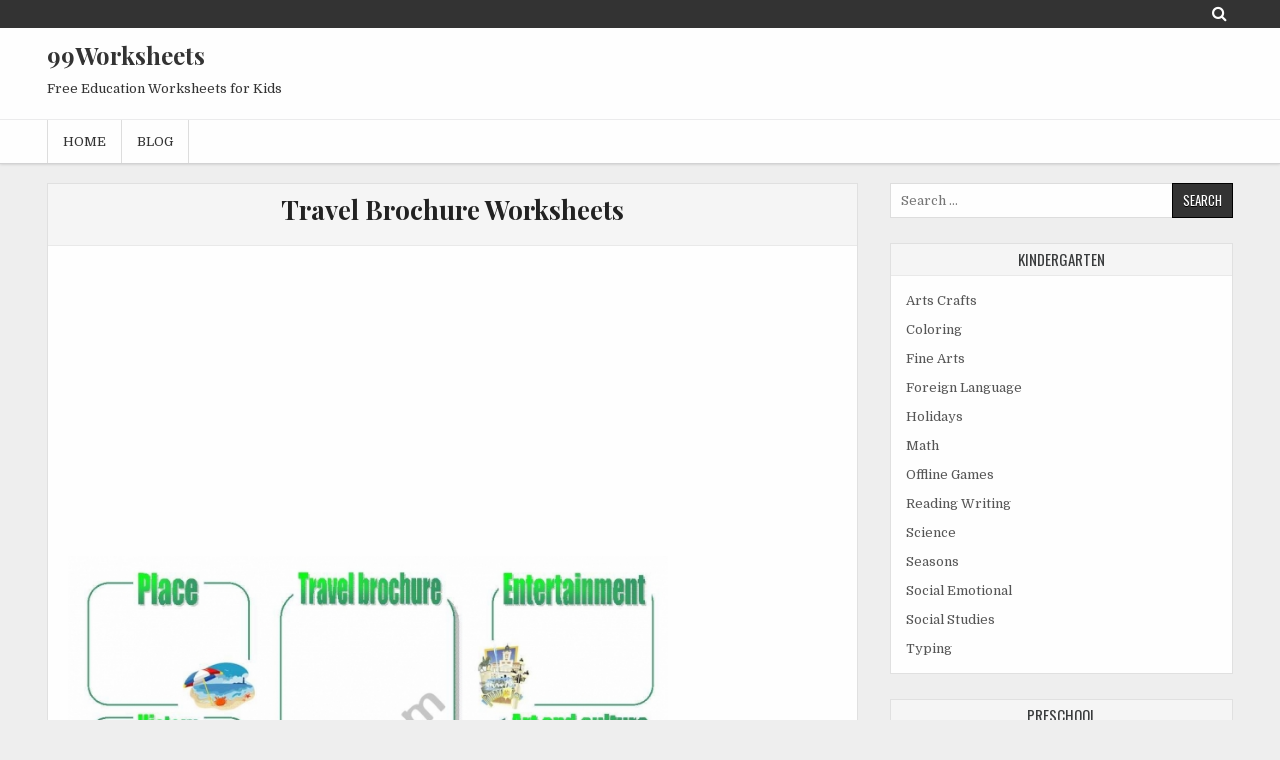

--- FILE ---
content_type: text/html; charset=UTF-8
request_url: https://www.99worksheets.com/5th-grade/reading-writing-5th-grade/travel-brochure/
body_size: 19283
content:
<!DOCTYPE html><html lang="en-US" prefix="og: https://ogp.me/ns#"><head><meta charset="UTF-8"><link rel="preconnect" href="https://fonts.gstatic.com/" crossorigin /><meta name="viewport" content="width=device-width, initial-scale=1"><link rel="profile" href="https://gmpg.org/xfn/11"><link rel="pingback" href="https://www.99worksheets.com/xmlrpc.php"><meta name="google-site-verification" content="4bab7gRV24UX3CoYrZKbaFD1qpHW23DnJxNTF8yWEuI" /><meta name="msvalidate.01" content="B80F7AD5F8CAE9869FBFAAF1B7F82FD5" /> <script data-ad-client="ca-pub-3636751579491821" async src="https://pagead2.googlesyndication.com/pagead/js/adsbygoogle.js"></script> <title>Travel Brochure Worksheets | 99Worksheets</title><meta name="description" content="Travel Brochure printable worksheets."/><style>img:is([sizes="auto" i],[sizes^="auto," i]){contain-intrinsic-size:3000px 1500px}</style><meta name="robots" content="follow, index, max-snippet:-1, max-video-preview:-1, max-image-preview:large"/><link rel="canonical" href="https://www.99worksheets.com/5th-grade/reading-writing-5th-grade/travel-brochure/" /><meta property="og:locale" content="en_US" /><meta property="og:type" content="article" /><meta property="og:title" content="Travel Brochure - 99Worksheets" /><meta property="og:description" content="Travel Brochures Travel Brochure Template And Example Brochure Travel Brochures Worksheet Travel [&hellip;]" /><meta property="og:url" content="https://www.99worksheets.com/5th-grade/reading-writing-5th-grade/travel-brochure/" /><meta property="og:site_name" content="99Worksheets" /><meta property="article:tag" content="Informational Writing" /><meta property="article:tag" content="Nonfiction Writing" /><meta property="article:tag" content="Writing" /><meta property="article:section" content="Reading Writing" /><meta property="og:image" content="https://www.99worksheets.com/wp-content/uploads/2020/11/travel_brochure_7.jpg" /><meta property="og:image:secure_url" content="https://www.99worksheets.com/wp-content/uploads/2020/11/travel_brochure_7.jpg" /><meta property="og:image:width" content="700" /><meta property="og:image:height" content="492" /><meta property="og:image:alt" content="Travel Brochure" /><meta property="og:image:type" content="image/jpeg" /><meta property="article:published_time" content="2020-11-06T08:52:01+00:00" /><meta name="twitter:card" content="summary_large_image" /><meta name="twitter:title" content="Travel Brochure - 99Worksheets" /><meta name="twitter:description" content="Travel Brochures Travel Brochure Template And Example Brochure Travel Brochures Worksheet Travel [&hellip;]" /><meta name="twitter:image" content="https://www.99worksheets.com/wp-content/uploads/2020/11/travel_brochure_7.jpg" /><meta name="twitter:label1" content="Written by" /><meta name="twitter:data1" content="Missy Cannella" /><meta name="twitter:label2" content="Time to read" /><meta name="twitter:data2" content="Less than a minute" /> <script type="application/ld+json" class="rank-math-schema">{"@context":"https://schema.org","@graph":[{"@type":["Person","Organization"],"@id":"https://www.99worksheets.com/#person","name":"99 Worksheets","logo":{"@type":"ImageObject","@id":"https://www.99worksheets.com/#logo","url":"https://www.99worksheets.com/wp-content/uploads/2020/05/android-chrome-512x512-1.png","contentUrl":"https://www.99worksheets.com/wp-content/uploads/2020/05/android-chrome-512x512-1.png","caption":"99 Worksheets","inLanguage":"en-US","width":"512","height":"512"},"image":{"@type":"ImageObject","@id":"https://www.99worksheets.com/#logo","url":"https://www.99worksheets.com/wp-content/uploads/2020/05/android-chrome-512x512-1.png","contentUrl":"https://www.99worksheets.com/wp-content/uploads/2020/05/android-chrome-512x512-1.png","caption":"99 Worksheets","inLanguage":"en-US","width":"512","height":"512"}},{"@type":"WebSite","@id":"https://www.99worksheets.com/#website","url":"https://www.99worksheets.com","name":"99 Worksheets","publisher":{"@id":"https://www.99worksheets.com/#person"},"inLanguage":"en-US"},{"@type":"ImageObject","@id":"https://www.99worksheets.com/wp-content/uploads/2020/11/travel_brochure_7.jpg","url":"https://www.99worksheets.com/wp-content/uploads/2020/11/travel_brochure_7.jpg","width":"700","height":"492","inLanguage":"en-US"},{"@type":"WebPage","@id":"https://www.99worksheets.com/5th-grade/reading-writing-5th-grade/travel-brochure/#webpage","url":"https://www.99worksheets.com/5th-grade/reading-writing-5th-grade/travel-brochure/","name":"Travel Brochure - 99Worksheets","datePublished":"2020-11-06T08:52:01+00:00","dateModified":"2020-11-06T08:52:01+00:00","isPartOf":{"@id":"https://www.99worksheets.com/#website"},"primaryImageOfPage":{"@id":"https://www.99worksheets.com/wp-content/uploads/2020/11/travel_brochure_7.jpg"},"inLanguage":"en-US"},{"@type":"Person","@id":"https://www.99worksheets.com/5th-grade/reading-writing-5th-grade/travel-brochure/#author","name":"Missy Cannella","image":{"@type":"ImageObject","@id":"https://www.99worksheets.com/wp-content/litespeed/avatar/1181e2e4bc10405edf34d536a7d5067a.jpg?ver=1766563745","url":"https://www.99worksheets.com/wp-content/litespeed/avatar/1181e2e4bc10405edf34d536a7d5067a.jpg?ver=1766563745","caption":"Missy Cannella","inLanguage":"en-US"}},{"@type":"BlogPosting","headline":"Travel Brochure - 99Worksheets","datePublished":"2020-11-06T08:52:01+00:00","dateModified":"2020-11-06T08:52:01+00:00","author":{"@id":"https://www.99worksheets.com/5th-grade/reading-writing-5th-grade/travel-brochure/#author","name":"Missy Cannella"},"publisher":{"@id":"https://www.99worksheets.com/#person"},"description":"Travel Brochures","name":"Travel Brochure - 99Worksheets","@id":"https://www.99worksheets.com/5th-grade/reading-writing-5th-grade/travel-brochure/#richSnippet","isPartOf":{"@id":"https://www.99worksheets.com/5th-grade/reading-writing-5th-grade/travel-brochure/#webpage"},"image":{"@id":"https://www.99worksheets.com/wp-content/uploads/2020/11/travel_brochure_7.jpg"},"inLanguage":"en-US","mainEntityOfPage":{"@id":"https://www.99worksheets.com/5th-grade/reading-writing-5th-grade/travel-brochure/#webpage"}}]}</script> <link rel='dns-prefetch' href='//stats.wp.com' /><link rel='dns-prefetch' href='//fonts.googleapis.com' /><link rel='dns-prefetch' href='//maps.googleapis.com' /><link rel='dns-prefetch' href='//maps.gstatic.com' /><link rel='dns-prefetch' href='//fonts.gstatic.com' /><link rel='dns-prefetch' href='//ajax.googleapis.com' /><link rel='dns-prefetch' href='//apis.google.com' /><link rel='dns-prefetch' href='//google-analytics.com' /><link rel='dns-prefetch' href='//www.google-analytics.com' /><link rel='dns-prefetch' href='//ssl.google-analytics.com' /><link rel='dns-prefetch' href='//youtube.com' /><link rel='dns-prefetch' href='//api.pinterest.com' /><link rel='dns-prefetch' href='//cdnjs.cloudflare.com' /><link rel='dns-prefetch' href='//pixel.wp.com' /><link rel='dns-prefetch' href='//connect.facebook.net' /><link rel='dns-prefetch' href='//platform.twitter.com' /><link rel='dns-prefetch' href='//syndication.twitter.com' /><link rel='dns-prefetch' href='//platform.instagram.com' /><link rel='dns-prefetch' href='//disqus.com' /><link rel='dns-prefetch' href='//sitename.disqus.com' /><link rel='dns-prefetch' href='//s7.addthis.com' /><link rel='dns-prefetch' href='//platform.linkedin.com' /><link rel='dns-prefetch' href='//w.sharethis.com' /><link rel='dns-prefetch' href='//s0.wp.com' /><link rel='dns-prefetch' href='//s1.wp.com' /><link rel='dns-prefetch' href='//s2.wp.com' /><link rel='dns-prefetch' href='//s.gravatar.com' /><link rel='dns-prefetch' href='//www.googletagmanager.com' /><link rel='dns-prefetch' href='//www.googletagservices.com' /><link rel='dns-prefetch' href='//adservice.google.com' /><link rel='dns-prefetch' href='//pagead2.googlesyndication.com' /><link rel='dns-prefetch' href='//tpc.googlesyndication.com' /><link rel='dns-prefetch' href='//bp.blogspot.com' /><link rel='dns-prefetch' href='//1.bp.blogspot.com' /><link rel='dns-prefetch' href='//2.bp.blogspot.com' /><link rel='dns-prefetch' href='//3.bp.blogspot.com' /><link rel='dns-prefetch' href='//4.bp.blogspot.com' /><link rel='dns-prefetch' href='//ajax.microsoft.com' /><link rel='dns-prefetch' href='//ajax.aspnetcdn.com' /><link rel='dns-prefetch' href='//s3.amazonaws.com' /><link rel='dns-prefetch' href='//code.jquery.com' /><link rel='dns-prefetch' href='//stackpath.bootstrapcdn.com' /><link rel='dns-prefetch' href='//use.fontawesome.com' /><link rel='dns-prefetch' href='//player.vimeo.com' /><link rel='dns-prefetch' href='//github.githubassets.com' /><link rel='dns-prefetch' href='//referrer.disqus.com' /><link rel='dns-prefetch' href='//c.disquscdn.com' /><link rel='dns-prefetch' href='//0.gravatar.com' /><link rel='dns-prefetch' href='//2.gravatar.com' /><link rel='dns-prefetch' href='//1.gravatar.com' /><link rel='dns-prefetch' href='//ad.doubleclick.net' /><link rel='dns-prefetch' href='//googleads.g.doubleclick.net' /><link rel='dns-prefetch' href='//stats.g.doubleclick.net' /><link rel='dns-prefetch' href='//cm.g.doubleclick.net' /><link rel='dns-prefetch' href='//stats.buysellads.com' /><link rel='dns-prefetch' href='//s3.buysellads.com' /><link rel='preconnect' href='//c0.wp.com' /><link rel="alternate" type="application/rss+xml" title="99Worksheets &raquo; Feed" href="https://www.99worksheets.com/feed/" /><link rel="alternate" type="application/rss+xml" title="99Worksheets &raquo; Comments Feed" href="https://www.99worksheets.com/comments/feed/" /><link rel="alternate" type="application/rss+xml" title="99Worksheets &raquo; Travel Brochure Comments Feed" href="https://www.99worksheets.com/5th-grade/reading-writing-5th-grade/travel-brochure/feed/" /> <script src="[data-uri]" defer></script><script data-optimized="1" src="https://www.99worksheets.com/wp-content/plugins/litespeed-cache/assets/js/webfontloader.min.js" defer></script> <link data-optimized="1" rel='stylesheet' id='wp-block-library-css' href='https://www.99worksheets.com/wp-content/litespeed/css/f92e998715f6c94fc7e7c990c71983e8.css?ver=983e8' type='text/css' media='all' /><style id='classic-theme-styles-inline-css' type='text/css'>/*! This file is auto-generated */
.wp-block-button__link{color:#fff;background-color:#32373c;border-radius:9999px;box-shadow:none;text-decoration:none;padding:calc(.667em + 2px) calc(1.333em + 2px);font-size:1.125em}.wp-block-file__button{background:#32373c;color:#fff;text-decoration:none}</style><style id='search-meter-recent-searches-style-inline-css' type='text/css'>.wp-block-search-meter-recent-searches>h2{margin-block-end:0;margin-block-start:0}.wp-block-search-meter-recent-searches>ul{list-style:none;padding-left:0}</style><style id='search-meter-popular-searches-style-inline-css' type='text/css'>.wp-block-search-meter-popular-searches>h2{margin-block-end:0;margin-block-start:0}.wp-block-search-meter-popular-searches>ul{list-style:none;padding-left:0}</style><link data-optimized="1" rel='stylesheet' id='mediaelement-css' href='https://www.99worksheets.com/wp-content/litespeed/css/6ded7cd4733b5ff01b0ba07a40265b8f.css?ver=65b8f' type='text/css' media='all' /><link data-optimized="1" rel='stylesheet' id='wp-mediaelement-css' href='https://www.99worksheets.com/wp-content/litespeed/css/57156c232a6aa91ec62b565755413921.css?ver=13921' type='text/css' media='all' /><style id='jetpack-sharing-buttons-style-inline-css' type='text/css'>.jetpack-sharing-buttons__services-list{display:flex;flex-direction:row;flex-wrap:wrap;gap:0;list-style-type:none;margin:5px;padding:0}.jetpack-sharing-buttons__services-list.has-small-icon-size{font-size:12px}.jetpack-sharing-buttons__services-list.has-normal-icon-size{font-size:16px}.jetpack-sharing-buttons__services-list.has-large-icon-size{font-size:24px}.jetpack-sharing-buttons__services-list.has-huge-icon-size{font-size:36px}@media print{.jetpack-sharing-buttons__services-list{display:none!important}}.editor-styles-wrapper .wp-block-jetpack-sharing-buttons{gap:0;padding-inline-start:0}ul.jetpack-sharing-buttons__services-list.has-background{padding:1.25em 2.375em}</style><style id='global-styles-inline-css' type='text/css'>:root{--wp--preset--aspect-ratio--square:1;--wp--preset--aspect-ratio--4-3:4/3;--wp--preset--aspect-ratio--3-4:3/4;--wp--preset--aspect-ratio--3-2:3/2;--wp--preset--aspect-ratio--2-3:2/3;--wp--preset--aspect-ratio--16-9:16/9;--wp--preset--aspect-ratio--9-16:9/16;--wp--preset--color--black:#000000;--wp--preset--color--cyan-bluish-gray:#abb8c3;--wp--preset--color--white:#ffffff;--wp--preset--color--pale-pink:#f78da7;--wp--preset--color--vivid-red:#cf2e2e;--wp--preset--color--luminous-vivid-orange:#ff6900;--wp--preset--color--luminous-vivid-amber:#fcb900;--wp--preset--color--light-green-cyan:#7bdcb5;--wp--preset--color--vivid-green-cyan:#00d084;--wp--preset--color--pale-cyan-blue:#8ed1fc;--wp--preset--color--vivid-cyan-blue:#0693e3;--wp--preset--color--vivid-purple:#9b51e0;--wp--preset--gradient--vivid-cyan-blue-to-vivid-purple:linear-gradient(135deg,rgba(6,147,227,1) 0%,rgb(155,81,224) 100%);--wp--preset--gradient--light-green-cyan-to-vivid-green-cyan:linear-gradient(135deg,rgb(122,220,180) 0%,rgb(0,208,130) 100%);--wp--preset--gradient--luminous-vivid-amber-to-luminous-vivid-orange:linear-gradient(135deg,rgba(252,185,0,1) 0%,rgba(255,105,0,1) 100%);--wp--preset--gradient--luminous-vivid-orange-to-vivid-red:linear-gradient(135deg,rgba(255,105,0,1) 0%,rgb(207,46,46) 100%);--wp--preset--gradient--very-light-gray-to-cyan-bluish-gray:linear-gradient(135deg,rgb(238,238,238) 0%,rgb(169,184,195) 100%);--wp--preset--gradient--cool-to-warm-spectrum:linear-gradient(135deg,rgb(74,234,220) 0%,rgb(151,120,209) 20%,rgb(207,42,186) 40%,rgb(238,44,130) 60%,rgb(251,105,98) 80%,rgb(254,248,76) 100%);--wp--preset--gradient--blush-light-purple:linear-gradient(135deg,rgb(255,206,236) 0%,rgb(152,150,240) 100%);--wp--preset--gradient--blush-bordeaux:linear-gradient(135deg,rgb(254,205,165) 0%,rgb(254,45,45) 50%,rgb(107,0,62) 100%);--wp--preset--gradient--luminous-dusk:linear-gradient(135deg,rgb(255,203,112) 0%,rgb(199,81,192) 50%,rgb(65,88,208) 100%);--wp--preset--gradient--pale-ocean:linear-gradient(135deg,rgb(255,245,203) 0%,rgb(182,227,212) 50%,rgb(51,167,181) 100%);--wp--preset--gradient--electric-grass:linear-gradient(135deg,rgb(202,248,128) 0%,rgb(113,206,126) 100%);--wp--preset--gradient--midnight:linear-gradient(135deg,rgb(2,3,129) 0%,rgb(40,116,252) 100%);--wp--preset--font-size--small:13px;--wp--preset--font-size--medium:20px;--wp--preset--font-size--large:36px;--wp--preset--font-size--x-large:42px;--wp--preset--spacing--20:0.44rem;--wp--preset--spacing--30:0.67rem;--wp--preset--spacing--40:1rem;--wp--preset--spacing--50:1.5rem;--wp--preset--spacing--60:2.25rem;--wp--preset--spacing--70:3.38rem;--wp--preset--spacing--80:5.06rem;--wp--preset--shadow--natural:6px 6px 9px rgba(0, 0, 0, 0.2);--wp--preset--shadow--deep:12px 12px 50px rgba(0, 0, 0, 0.4);--wp--preset--shadow--sharp:6px 6px 0px rgba(0, 0, 0, 0.2);--wp--preset--shadow--outlined:6px 6px 0px -3px rgba(255, 255, 255, 1), 6px 6px rgba(0, 0, 0, 1);--wp--preset--shadow--crisp:6px 6px 0px rgba(0, 0, 0, 1)}:where(.is-layout-flex){gap:.5em}:where(.is-layout-grid){gap:.5em}body .is-layout-flex{display:flex}.is-layout-flex{flex-wrap:wrap;align-items:center}.is-layout-flex>:is(*,div){margin:0}body .is-layout-grid{display:grid}.is-layout-grid>:is(*,div){margin:0}:where(.wp-block-columns.is-layout-flex){gap:2em}:where(.wp-block-columns.is-layout-grid){gap:2em}:where(.wp-block-post-template.is-layout-flex){gap:1.25em}:where(.wp-block-post-template.is-layout-grid){gap:1.25em}.has-black-color{color:var(--wp--preset--color--black)!important}.has-cyan-bluish-gray-color{color:var(--wp--preset--color--cyan-bluish-gray)!important}.has-white-color{color:var(--wp--preset--color--white)!important}.has-pale-pink-color{color:var(--wp--preset--color--pale-pink)!important}.has-vivid-red-color{color:var(--wp--preset--color--vivid-red)!important}.has-luminous-vivid-orange-color{color:var(--wp--preset--color--luminous-vivid-orange)!important}.has-luminous-vivid-amber-color{color:var(--wp--preset--color--luminous-vivid-amber)!important}.has-light-green-cyan-color{color:var(--wp--preset--color--light-green-cyan)!important}.has-vivid-green-cyan-color{color:var(--wp--preset--color--vivid-green-cyan)!important}.has-pale-cyan-blue-color{color:var(--wp--preset--color--pale-cyan-blue)!important}.has-vivid-cyan-blue-color{color:var(--wp--preset--color--vivid-cyan-blue)!important}.has-vivid-purple-color{color:var(--wp--preset--color--vivid-purple)!important}.has-black-background-color{background-color:var(--wp--preset--color--black)!important}.has-cyan-bluish-gray-background-color{background-color:var(--wp--preset--color--cyan-bluish-gray)!important}.has-white-background-color{background-color:var(--wp--preset--color--white)!important}.has-pale-pink-background-color{background-color:var(--wp--preset--color--pale-pink)!important}.has-vivid-red-background-color{background-color:var(--wp--preset--color--vivid-red)!important}.has-luminous-vivid-orange-background-color{background-color:var(--wp--preset--color--luminous-vivid-orange)!important}.has-luminous-vivid-amber-background-color{background-color:var(--wp--preset--color--luminous-vivid-amber)!important}.has-light-green-cyan-background-color{background-color:var(--wp--preset--color--light-green-cyan)!important}.has-vivid-green-cyan-background-color{background-color:var(--wp--preset--color--vivid-green-cyan)!important}.has-pale-cyan-blue-background-color{background-color:var(--wp--preset--color--pale-cyan-blue)!important}.has-vivid-cyan-blue-background-color{background-color:var(--wp--preset--color--vivid-cyan-blue)!important}.has-vivid-purple-background-color{background-color:var(--wp--preset--color--vivid-purple)!important}.has-black-border-color{border-color:var(--wp--preset--color--black)!important}.has-cyan-bluish-gray-border-color{border-color:var(--wp--preset--color--cyan-bluish-gray)!important}.has-white-border-color{border-color:var(--wp--preset--color--white)!important}.has-pale-pink-border-color{border-color:var(--wp--preset--color--pale-pink)!important}.has-vivid-red-border-color{border-color:var(--wp--preset--color--vivid-red)!important}.has-luminous-vivid-orange-border-color{border-color:var(--wp--preset--color--luminous-vivid-orange)!important}.has-luminous-vivid-amber-border-color{border-color:var(--wp--preset--color--luminous-vivid-amber)!important}.has-light-green-cyan-border-color{border-color:var(--wp--preset--color--light-green-cyan)!important}.has-vivid-green-cyan-border-color{border-color:var(--wp--preset--color--vivid-green-cyan)!important}.has-pale-cyan-blue-border-color{border-color:var(--wp--preset--color--pale-cyan-blue)!important}.has-vivid-cyan-blue-border-color{border-color:var(--wp--preset--color--vivid-cyan-blue)!important}.has-vivid-purple-border-color{border-color:var(--wp--preset--color--vivid-purple)!important}.has-vivid-cyan-blue-to-vivid-purple-gradient-background{background:var(--wp--preset--gradient--vivid-cyan-blue-to-vivid-purple)!important}.has-light-green-cyan-to-vivid-green-cyan-gradient-background{background:var(--wp--preset--gradient--light-green-cyan-to-vivid-green-cyan)!important}.has-luminous-vivid-amber-to-luminous-vivid-orange-gradient-background{background:var(--wp--preset--gradient--luminous-vivid-amber-to-luminous-vivid-orange)!important}.has-luminous-vivid-orange-to-vivid-red-gradient-background{background:var(--wp--preset--gradient--luminous-vivid-orange-to-vivid-red)!important}.has-very-light-gray-to-cyan-bluish-gray-gradient-background{background:var(--wp--preset--gradient--very-light-gray-to-cyan-bluish-gray)!important}.has-cool-to-warm-spectrum-gradient-background{background:var(--wp--preset--gradient--cool-to-warm-spectrum)!important}.has-blush-light-purple-gradient-background{background:var(--wp--preset--gradient--blush-light-purple)!important}.has-blush-bordeaux-gradient-background{background:var(--wp--preset--gradient--blush-bordeaux)!important}.has-luminous-dusk-gradient-background{background:var(--wp--preset--gradient--luminous-dusk)!important}.has-pale-ocean-gradient-background{background:var(--wp--preset--gradient--pale-ocean)!important}.has-electric-grass-gradient-background{background:var(--wp--preset--gradient--electric-grass)!important}.has-midnight-gradient-background{background:var(--wp--preset--gradient--midnight)!important}.has-small-font-size{font-size:var(--wp--preset--font-size--small)!important}.has-medium-font-size{font-size:var(--wp--preset--font-size--medium)!important}.has-large-font-size{font-size:var(--wp--preset--font-size--large)!important}.has-x-large-font-size{font-size:var(--wp--preset--font-size--x-large)!important}:where(.wp-block-post-template.is-layout-flex){gap:1.25em}:where(.wp-block-post-template.is-layout-grid){gap:1.25em}:where(.wp-block-columns.is-layout-flex){gap:2em}:where(.wp-block-columns.is-layout-grid){gap:2em}:root :where(.wp-block-pullquote){font-size:1.5em;line-height:1.6}</style><link data-optimized="1" rel='stylesheet' id='pgafu-public-style-css' href='https://www.99worksheets.com/wp-content/litespeed/css/4e97d53906fe29f88a044e531ab3cb7a.css?ver=3cb7a' type='text/css' media='all' /><link data-optimized="1" rel='stylesheet' id='clean-gallery-maincss-css' href='https://www.99worksheets.com/wp-content/litespeed/css/0149938ab74e0719c36609528a4792a5.css?ver=792a5' type='text/css' media='all' /><link data-optimized="1" rel='stylesheet' id='font-awesome-css' href='https://www.99worksheets.com/wp-content/litespeed/css/c0c16cc08a5cb246a253c7bde6e1b7b1.css?ver=1b7b1' type='text/css' media='all' /><style id='wcw-inlinecss-inline-css' type='text/css'>.widget_wpcategorieswidget ul.children{display:none}.widget_wp_categories_widget{background:#fff;position:relative}.widget_wp_categories_widget h2,.widget_wpcategorieswidget h2{color:#4a5f6d;font-size:20px;font-weight:400;margin:0 0 25px;line-height:24px;text-transform:uppercase}.widget_wp_categories_widget ul li,.widget_wpcategorieswidget ul li{font-size:16px;margin:0;border-bottom:1px dashed #f0f0f0;position:relative;list-style-type:none;line-height:35px}.widget_wp_categories_widget ul li:last-child,.widget_wpcategorieswidget ul li:last-child{border:none}.widget_wp_categories_widget ul li a,.widget_wpcategorieswidget ul li a{display:inline-block;color:#007acc;transition:all .5s ease;-webkit-transition:all .5s ease;-ms-transition:all .5s ease;-moz-transition:all .5s ease;text-decoration:none}.widget_wp_categories_widget ul li a:hover,.widget_wp_categories_widget ul li.active-cat a,.widget_wp_categories_widget ul li.active-cat span.post-count,.widget_wpcategorieswidget ul li a:hover,.widget_wpcategorieswidget ul li.active-cat a,.widget_wpcategorieswidget ul li.active-cat span.post-count{color:#ee546c}.widget_wp_categories_widget ul li span.post-count,.widget_wpcategorieswidget ul li span.post-count{height:30px;min-width:35px;text-align:center;background:#fff;color:#605f5f;border-radius:5px;box-shadow:inset 2px 1px 3px rgb(0 122 204 / .1);top:0;float:right;margin-top:2px}li.cat-item.cat-have-child>span.post-count{float:inherit}li.cat-item.cat-item-7.cat-have-child{background:#f8f9fa}li.cat-item.cat-have-child>span.post-count:before{content:"("}li.cat-item.cat-have-child>span.post-count:after{content:")"}.cat-have-child.open-m-menu ul.children li{border-top:1px solid #d8d8d8;border-bottom:none}li.cat-item.cat-have-child:after{position:absolute;right:8px;top:8px;background-image:url([data-uri]);content:"";width:18px;height:18px;transform:rotate(270deg)}ul.children li.cat-item.cat-have-child:after{content:"";background-image:none}.cat-have-child ul.children{display:none;z-index:9;width:auto;position:relative;margin:0;padding:0;margin-top:0;padding-top:10px;padding-bottom:10px;list-style:none;text-align:left;background:#f8f9fa;padding-left:5px}.widget_wp_categories_widget ul li ul.children li,.widget_wpcategorieswidget ul li ul.children li{border-bottom:1px solid #fff;padding-right:5px}.cat-have-child.open-m-menu ul.children{display:block}li.cat-item.cat-have-child.open-m-menu:after{transform:rotate(0deg)}.widget_wp_categories_widget>li.product_cat,.widget_wpcategorieswidget>li.product_cat{list-style:none}.widget_wp_categories_widget>ul,.widget_wpcategorieswidget>ul{padding:0}.widget_wp_categories_widget>ul li ul,.widget_wpcategorieswidget>ul li ul{padding-left:15px}.wcwpro-list{padding:0 15px}</style><link data-optimized="1" rel='stylesheet' id='elementor-frontend-css' href='https://www.99worksheets.com/wp-content/litespeed/css/41a6d7ad986764efd21e0cd641ac226c.css?ver=c226c' type='text/css' media='all' /><link data-optimized="1" rel='stylesheet' id='eael-general-css' href='https://www.99worksheets.com/wp-content/litespeed/css/718735c214b234178f9f57ee83c3ed48.css?ver=3ed48' type='text/css' media='all' /><link data-optimized="1" rel='stylesheet' id='ari-fancybox-css' href='https://www.99worksheets.com/wp-content/litespeed/css/45e05f62193239226d8e85e25ebba299.css?ver=ba299' type='text/css' media='all' /><style id='ari-fancybox-inline-css' type='text/css'>BODY .fancybox-container{z-index:200000}BODY .fancybox-is-open .fancybox-bg{opacity:.87}BODY .fancybox-bg{background-color:#0f0f11}BODY .fancybox-thumbs{background-color:#fff}</style> <script data-optimized="1" type="text/javascript" src="https://www.99worksheets.com/wp-content/litespeed/js/44849e84aaaf3ebf7a9f99f1c6ebc37f.js?ver=bc37f" id="rpt_front_style-js" defer data-deferred="1"></script> <script type="text/javascript" src="https://c0.wp.com/c/6.8.3/wp-includes/js/jquery/jquery.min.js" id="jquery-core-js"></script> <script data-optimized="1" type="text/javascript" id="jquery-core-js-after" src="[data-uri]" defer></script> <script data-optimized="1" type="text/javascript" src="https://www.99worksheets.com/wp-content/litespeed/js/b2b5252e38ee6ae6acc78f250775b989.js?ver=5b989" id="jquery-migrate-js" defer data-deferred="1"></script> <script data-optimized="1" type="text/javascript" src="https://www.99worksheets.com/wp-content/litespeed/js/80bf9bb8b15d07d955145901a2c43462.js?ver=43462" id="rpt-lazy-load-js" defer data-deferred="1"></script> <!--[if lt IE 9]> <script type="text/javascript" src="https://www.99worksheets.com/wp-content/themes/clean-gallery/assets/js/html5shiv.min.js" id="html5shiv-js"></script> <![endif]-->
<!--[if lt IE 9]> <script type="text/javascript" src="https://www.99worksheets.com/wp-content/themes/clean-gallery/assets/js/respond.min.js" id="respond-js"></script> <![endif]--> <script data-optimized="1" type="text/javascript" id="ari-fancybox-js-extra" src="[data-uri]" defer></script> <script data-optimized="1" type="text/javascript" src="https://www.99worksheets.com/wp-content/litespeed/js/67e078d3ced7c0275207c31705d78410.js?ver=78410" id="ari-fancybox-js" defer data-deferred="1"></script> <link rel="https://api.w.org/" href="https://www.99worksheets.com/wp-json/" /><link rel="alternate" title="JSON" type="application/json" href="https://www.99worksheets.com/wp-json/wp/v2/posts/24037" /><link rel="EditURI" type="application/rsd+xml" title="RSD" href="https://www.99worksheets.com/xmlrpc.php?rsd" /><meta name="generator" content="WordPress 6.8.3" /><link rel='shortlink' href='https://www.99worksheets.com/?p=24037' /><link rel="alternate" title="oEmbed (JSON)" type="application/json+oembed" href="https://www.99worksheets.com/wp-json/oembed/1.0/embed?url=https%3A%2F%2Fwww.99worksheets.com%2F5th-grade%2Freading-writing-5th-grade%2Ftravel-brochure%2F" /><link rel="alternate" title="oEmbed (XML)" type="text/xml+oembed" href="https://www.99worksheets.com/wp-json/oembed/1.0/embed?url=https%3A%2F%2Fwww.99worksheets.com%2F5th-grade%2Freading-writing-5th-grade%2Ftravel-brochure%2F&#038;format=xml" /><style>#related_posts_thumbnails li{border-right:1px solid #DDD;background-color:#FFF}#related_posts_thumbnails li:hover{background-color:#EEEEEF}.relpost_content{font-size:12px;color:#333}.relpost-block-single{background-color:#FFF;border-right:1px solid #DDD;border-left:1px solid #DDD;margin-right:-1px}.relpost-block-single:hover{background-color:#EEEEEF}</style><style>img#wpstats{display:none}</style><meta name="generator" content="Elementor 3.31.2; features: additional_custom_breakpoints, e_element_cache; settings: css_print_method-external, google_font-enabled, font_display-auto"><style>.e-con.e-parent:nth-of-type(n+4):not(.e-lazyloaded):not(.e-no-lazyload),.e-con.e-parent:nth-of-type(n+4):not(.e-lazyloaded):not(.e-no-lazyload) *{background-image:none!important}@media screen and (max-height:1024px){.e-con.e-parent:nth-of-type(n+3):not(.e-lazyloaded):not(.e-no-lazyload),.e-con.e-parent:nth-of-type(n+3):not(.e-lazyloaded):not(.e-no-lazyload) *{background-image:none!important}}@media screen and (max-height:640px){.e-con.e-parent:nth-of-type(n+2):not(.e-lazyloaded):not(.e-no-lazyload),.e-con.e-parent:nth-of-type(n+2):not(.e-lazyloaded):not(.e-no-lazyload) *{background-image:none!important}}</style> <script type="application/ld+json">{
    "@context": "http://schema.org",
    "@type": "BreadcrumbList",
    "itemListElement": [
        {
            "@type": "ListItem",
            "position": 1,
            "item": {
                "@id": "https://www.99worksheets.com",
                "name": "Home"
            }
        },
        {
            "@type": "ListItem",
            "position": 2,
            "item": {
                "@id": "https://www.99worksheets.com/5th-grade/reading-writing-5th-grade/travel-brochure/",
                "name": "Travel Brochure"
            }
        }
    ]
}</script> </head><body data-rsssl=1 class="wp-singular post-template-default single single-post postid-24037 single-format-standard wp-theme-clean-gallery animated fadeIn clean-gallery-group-blog clean-gallery-no-bottom-widgets elementor-default elementor-kit-28999" id="sitemainbody" itemscope="itemscope" itemtype="http://schema.org/WebPage">
<a class="skip-link screen-reader-text" href="#clean-gallery-primary">Skip to content</a><div class="clean-gallery-social-icons clearfix"><div class="clean-gallery-outer-wrapper">
<a href="#" class="clean-gallery-social-icon-search" title="Search" aria-label="Search Button"><i class="fa fa-search" aria-hidden="true"></i></a><div class="social-search-box"><form role="search" aria-label="Header Search Box" method="get" class="search-form" action="https://www.99worksheets.com/">
<label>
<span class="screen-reader-text">Search for:</span>
<input type="search" class="search-field" placeholder="Search &hellip;" value="" name="s" />
</label>
<input type="submit" class="search-submit" value="Search" /></form></div></div></div><div class="clean-gallery-container" id="clean-gallery-header" itemscope="itemscope" itemtype="http://schema.org/WPHeader" role="banner"><div class="clean-gallery-head-content clearfix" id="clean-gallery-head-content"><div class="clean-gallery-outer-wrapper"><div class="clean-gallery-header-inside clearfix"><div class="clean-gallery-header-inside-content clearfix"><div class="clean-gallery-logo"><div class="site-branding"><p class="clean-gallery-site-title"><a href="https://www.99worksheets.com/" rel="home">99Worksheets</a></p><p class="clean-gallery-site-description"><span>Free Education Worksheets for Kids</span></p></div></div><div class="clean-gallery-header-ad"></div></div></div></div></div></div><div class="clean-gallery-container clean-gallery-primary-menu-container clearfix"><div class="clean-gallery-primary-menu-container-inside clearfix"><nav class="clean-gallery-nav-primary" id="clean-gallery-primary-navigation" itemscope="itemscope" itemtype="http://schema.org/SiteNavigationElement" role="navigation" aria-label="Primary Menu"><div class="clean-gallery-outer-wrapper"><ul id="clean-gallery-menu-primary-navigation" class="clean-gallery-primary-nav-menu clean-gallery-menu-primary"><li id="menu-item-266" class="menu-item menu-item-type-custom menu-item-object-custom menu-item-home menu-item-266"><a href="https://www.99worksheets.com/">Home</a></li><li id="menu-item-1777" class="menu-item menu-item-type-post_type menu-item-object-page menu-item-1777"><a href="https://www.99worksheets.com/article/">Blog</a></li></ul></div></nav></div></div><div class="clean-gallery-outer-wrapper"><div id="clean-gallery-content" class="clean-gallery-site-content clearfix"><div class="clean-gallery-fullwidth-area clearfix" id="clean-gallery-fullwidth-area"></div>
<?php// echo do_shortcode("[flexy_breadcrumb]");  ?><div class="clean-gallery-site-content-inside clearfix"><div id="clean-gallery-sitemain-wrapper" class="clean-gallery-sitemain-wrapper" itemscope="itemscope" itemtype="http://schema.org/Blog" role="main"><div class="theiaStickySidebar"><div class="clean-gallery-content-top clearfix" id="clean-gallery-content-top"></div><div id="clean-gallery-primary" class="clean-gallery-content-area"><div id="clean-gallery-main" class="clean-gallery-site-main clearfix" role="main"><article id="post-24037" class="clean-gallery-singularitem clean-gallery-box post-24037 post type-post status-publish format-standard has-post-thumbnail hentry category-reading-writing-5th-grade tag-informational-writing tag-nonfiction-writing tag-writing wpcat-243-id"><header class="entry-header"><h1 class="entry-title"><a href="https://www.99worksheets.com/5th-grade/reading-writing-5th-grade/travel-brochure/" rel="bookmark">Travel Brochure Worksheets</a></h1><div class="clean-gallery-entry-meta-single"></div></header><div class="entry-content clearfix"> <script async src="https://pagead2.googlesyndication.com/pagead/js/adsbygoogle.js?client=ca-pub-3636751579491821"
     crossorigin="anonymous"></script> 
<ins class="adsbygoogle"
style="display:block"
data-ad-client="ca-pub-3636751579491821"
data-ad-slot="3328080425"
data-ad-format="auto"
data-full-width-responsive="true"></ins> <script>(adsbygoogle = window.adsbygoogle || []).push({});</script><br /><div style="padding-bottom:15px;"><a href="https://www.99worksheets.com/24042/travel-brochure.pdf"><img  width="600" height="600" class="attachment-thumbnail wp-post-image" src="https://www.99worksheets.com/wp-content/uploads/2020/11/travel_brochure_7.jpg"  alt="Travel Brochure" title="Travel Brochure" /></a><div style="padding-top:5px;">Travel Brochure</div></div><div style="padding:5px 0 5px 0;"><script async src="https://pagead2.googlesyndication.com/pagead/js/adsbygoogle.js"></script> 
<ins class="adsbygoogle"
style="display:block"
data-ad-client="ca-pub-3636751579491821"
data-ad-slot="3328080425"
data-ad-format="auto"
data-full-width-responsive="true"></ins> <script>(adsbygoogle = window.adsbygoogle || []).push({});</script></div><div style="padding-bottom:15px;"><a href="https://www.99worksheets.com/24040/travel-brochures-worksheet.pdf"><img  width="600" height="600" class="attachment-thumbnail wp-post-image" src="https://www.99worksheets.com/wp-content/uploads/2020/11/travel_brochures_worksheet_5.jpg"  alt="Travel Brochures Worksheet" title="Travel Brochures Worksheet" /></a><div style="padding-top:5px;">Travel Brochures Worksheet</div></div><div style="padding-bottom:15px;"><a href="https://www.99worksheets.com/24041/travel-brochure-template-and-example-brochure.pdf"><img  width="600" height="600" class="attachment-thumbnail wp-post-image" src="https://www.99worksheets.com/wp-content/uploads/2020/11/travel_brochure_template_and_example_brochure_6.jpg"  alt="Travel Brochure Template And Example Brochure" title="Travel Brochure Template And Example Brochure" /></a><div style="padding-top:5px;">Travel Brochure Template And Example Brochure</div></div><div style="padding:5px 0 5px 0;"><script async src="https://pagead2.googlesyndication.com/pagead/js/adsbygoogle.js"></script> 
<ins class="adsbygoogle"
style="display:block"
data-ad-client="ca-pub-3636751579491821"
data-ad-slot="3328080425"
data-ad-format="auto"
data-full-width-responsive="true"></ins> <script>(adsbygoogle = window.adsbygoogle || []).push({});</script></div><div style="padding-bottom:15px;"><a href="https://www.99worksheets.com/24038/travel-brochures.pdf"><img  width="600" height="600" class="attachment-thumbnail wp-post-image" src="https://www.99worksheets.com/wp-content/uploads/2020/11/travel_brochures_0.jpg"  alt="Travel Brochures" title="Travel Brochures" /></a><div style="padding-top:5px;">Travel Brochures</div></div><div style="padding-bottom:15px;"><a href="https://www.99worksheets.com/24039/travel-brochure-template-and-example-brochure.pdf"><img  width="600" height="600" class="attachment-thumbnail wp-post-image" src="https://www.99worksheets.com/wp-content/uploads/2020/11/travel_brochure_template_and_example_brochure_4.jpg"  alt="Travel Brochure Template And Example Brochure" title="Travel Brochure Template And Example Brochure" /></a><div style="padding-top:5px;">Travel Brochure Template And Example Brochure</div></div><p>Free Travel Brochure printable Reading Writing worksheets for 5th Grade students. Click on the image to view or download the PDF version.</p> <script async src="https://pagead2.googlesyndication.com/pagead/js/adsbygoogle.js?client=ca-pub-3636751579491821"
     crossorigin="anonymous"></script> 
<ins class="adsbygoogle"
style="display:block"
data-ad-client="ca-pub-3636751579491821"
data-ad-slot="3328080425"
data-ad-format="auto"
data-full-width-responsive="true"></ins> <script>(adsbygoogle = window.adsbygoogle || []).push({});</script> <h3>Related posts:</h3><div class="relpost-thumb-wrapper"><div class="relpost-thumb-container"><style>.relpost-block-single-image,.relpost-post-image{margin-bottom:10px}</style><div style="clear: both"></div><div style="clear: both"></div><div class="relpost-block-container relpost-block-column-layout" style="--relposth-columns: 3;--relposth-columns_t: 2; --relposth-columns_m: 2"><a href="https://www.99worksheets.com/5th-grade/reading-writing-5th-grade/malala-education-advocate/"class="relpost-block-single" ><div class="relpost-custom-block-single"><div class="relpost-block-single-image rpt-lazyload" aria-label="Malala Yousafzai Facts Worksheets Life Achievements For Kids" role="img" data-bg="https://www.99worksheets.com/wp-content/uploads/2021/08/malala_yousafzai_facts__worksheets__life___achievements_for_kids_5-170x210.jpg" style="background: transparent no-repeat scroll 0% 0%; width: 170px; height: 210px; aspect-ratio: 1/1;"></div><div class="relpost-block-single-text"  style="height: 75px;font-family: Arial;  font-size: 12px;  color: #333333;"><h2 class="relpost_card_title">Malala: Education Advocate</h2></div></div></a><a href="https://www.99worksheets.com/5th-grade/reading-writing-5th-grade/writing-a-nonfiction-summary-the-mimic-octopus/"class="relpost-block-single" ><div class="relpost-custom-block-single"><div class="relpost-block-single-image rpt-lazyload" aria-hidden="true" role="img" data-bg="https://www.99worksheets.com/wp-content/uploads/2020/07/fiction_writing_in_second_grade_9-170x210.jpg" style="background: transparent no-repeat scroll 0% 0%; width: 170px; height: 210px; aspect-ratio: 1/1;"></div><div class="relpost-block-single-text"  style="height: 75px;font-family: Arial;  font-size: 12px;  color: #333333;"><h2 class="relpost_card_title">Writing A Nonfiction Summary: The Mimic Octopus</h2></div></div></a><a href="https://www.99worksheets.com/5th-grade/reading-writing-5th-grade/all-kinds-of-pronouns-practice/"class="relpost-block-single" ><div class="relpost-custom-block-single"><div class="relpost-block-single-image rpt-lazyload" aria-hidden="true" role="img" data-bg="https://www.99worksheets.com/wp-content/uploads/2020/11/indefinite_pronouns_worksheets_pronoun_practice_activity_for_grade_8-170x210.jpg" style="background: transparent no-repeat scroll 0% 0%; width: 170px; height: 210px; aspect-ratio: 1/1;"></div><div class="relpost-block-single-text"  style="height: 75px;font-family: Arial;  font-size: 12px;  color: #333333;"><h2 class="relpost_card_title">All Kinds Of Pronouns: Practice</h2></div></div></a><a href="https://www.99worksheets.com/5th-grade/reading-writing-5th-grade/rhyme-schemes/"class="relpost-block-single" ><div class="relpost-custom-block-single"><div class="relpost-block-single-image rpt-lazyload" aria-hidden="true" role="img" data-bg="https://www.99worksheets.com/wp-content/uploads/2021/01/identify_different_patterns_of_rhyme_in_poetry_worksheet_9-170x210.png" style="background: transparent no-repeat scroll 0% 0%; width: 170px; height: 210px; aspect-ratio: 1/1;"></div><div class="relpost-block-single-text"  style="height: 75px;font-family: Arial;  font-size: 12px;  color: #333333;"><h2 class="relpost_card_title">Rhyme Schemes</h2></div></div></a><a href="https://www.99worksheets.com/5th-grade/reading-writing-5th-grade/persuasive-letter-organizer/"class="relpost-block-single" ><div class="relpost-custom-block-single"><div class="relpost-block-single-image rpt-lazyload" aria-label="Teaching Persuasive Writing In The Classroom Free Kit For Grades" role="img" data-bg="https://www.99worksheets.com/wp-content/uploads/2021/07/teaching_persuasive_writing_in_the_classroom_free_kit_for_grades_7-170x210.jpg" style="background: transparent no-repeat scroll 0% 0%; width: 170px; height: 210px; aspect-ratio: 1/1;"></div><div class="relpost-block-single-text"  style="height: 75px;font-family: Arial;  font-size: 12px;  color: #333333;"><h2 class="relpost_card_title">Persuasive Letter Organizer</h2></div></div></a><a href="https://www.99worksheets.com/5th-grade/reading-writing-5th-grade/vocabulary-word-web/"class="relpost-block-single" ><div class="relpost-custom-block-single"><div class="relpost-block-single-image rpt-lazyload" aria-hidden="true" role="img" data-bg="https://www.99worksheets.com/wp-content/uploads/2020/09/a_blank_word_web_9-170x210.jpg" style="background: transparent no-repeat scroll 0% 0%; width: 170px; height: 210px; aspect-ratio: 1/1;"></div><div class="relpost-block-single-text"  style="height: 75px;font-family: Arial;  font-size: 12px;  color: #333333;"><h2 class="relpost_card_title">Vocabulary Word Web</h2></div></div></a><a href="https://www.99worksheets.com/5th-grade/reading-writing-5th-grade/what-is-ramadan/"class="relpost-block-single" ><div class="relpost-custom-block-single"><div class="relpost-block-single-image rpt-lazyload" aria-hidden="true" role="img" data-bg="https://www.99worksheets.com/wp-content/uploads/2020/06/ks_ramadan_good_deeds_and_bad_habits_worksheet__worksheet_8-170x210.jpg" style="background: transparent no-repeat scroll 0% 0%; width: 170px; height: 210px; aspect-ratio: 1/1;"></div><div class="relpost-block-single-text"  style="height: 75px;font-family: Arial;  font-size: 12px;  color: #333333;"><h2 class="relpost_card_title">What Is Ramadan?</h2></div></div></a><a href="https://www.99worksheets.com/5th-grade/reading-writing-5th-grade/malala-nobel-laureate/"class="relpost-block-single" ><div class="relpost-custom-block-single"><div class="relpost-block-single-image rpt-lazyload" aria-hidden="true" role="img" data-bg="https://www.99worksheets.com/wp-content/uploads/2020/07/easy_worksheet_about_malala__the_youngest_winnter_of_the_nobel_9-170x210.jpg" style="background: transparent no-repeat scroll 0% 0%; width: 170px; height: 210px; aspect-ratio: 1/1;"></div><div class="relpost-block-single-text"  style="height: 75px;font-family: Arial;  font-size: 12px;  color: #333333;"><h2 class="relpost_card_title">Malala: Nobel Laureate</h2></div></div></a></div><div style="clear: both"></div></div></div></div><footer class="entry-footer">
<span class="cat-links"><i class="fa fa-folder-open" aria-hidden="true"></i> Posted in <a href="https://www.99worksheets.com/5th-grade/">5th Grade</a>, <a href="https://www.99worksheets.com/5th-grade/reading-writing-5th-grade/" rel="category tag">Reading Writing</a></span><span class="tags-links"><i class="fa fa-tags" aria-hidden="true"></i> Tagged <a href="https://www.99worksheets.com/tag/informational-writing/" rel="tag">Informational Writing</a>, <a href="https://www.99worksheets.com/tag/nonfiction-writing/" rel="tag">Nonfiction Writing</a>, <a href="https://www.99worksheets.com/tag/writing/" rel="tag">Writing</a></span></footer></article><nav class="navigation post-navigation" aria-label="Posts"><h2 class="screen-reader-text">Post navigation</h2><div class="nav-links"><div class="nav-previous"><a href="https://www.99worksheets.com/5th-grade/reading-writing-5th-grade/accidental-inventions/" rel="prev">&larr; Accidental Inventions</a></div><div class="nav-next"><a href="https://www.99worksheets.com/1st-grade/reading-writing-1st-grade/story-elements-compare-and-contrast/" rel="next">Story Elements: Compare And Contrast &rarr;</a></div></div></nav><div id="comments" class="comments-area clean-gallery-box"><div id="respond" class="comment-respond"><h3 id="reply-title" class="comment-reply-title">Leave a Reply <small><a rel="nofollow" id="cancel-comment-reply-link" href="/5th-grade/reading-writing-5th-grade/travel-brochure/#respond" style="display:none;">Cancel reply</a></small></h3><form action="https://www.99worksheets.com/wp-comments-post.php" method="post" id="commentform" class="comment-form"><p class="comment-notes"><span id="email-notes">Your email address will not be published.</span> <span class="required-field-message">Required fields are marked <span class="required">*</span></span></p><p class="comment-form-comment"><label for="comment">Comment <span class="required">*</span></label><textarea id="comment" name="comment" cols="45" rows="8" maxlength="65525" required></textarea></p><p class="comment-form-author"><label for="author">Name <span class="required">*</span></label> <input id="author" name="author" type="text" value="" size="30" maxlength="245" autocomplete="name" required /></p><p class="comment-form-email"><label for="email">Email <span class="required">*</span></label> <input id="email" name="email" type="email" value="" size="30" maxlength="100" aria-describedby="email-notes" autocomplete="email" required /></p><p class="comment-form-url"><label for="url">Website</label> <input id="url" name="url" type="url" value="" size="30" maxlength="200" autocomplete="url" /></p><p class="comment-form-cookies-consent"><input id="wp-comment-cookies-consent" name="wp-comment-cookies-consent" type="checkbox" value="yes" /> <label for="wp-comment-cookies-consent">Save my name, email, and website in this browser for the next time I comment.</label></p><p class="form-submit"><input name="submit" type="submit" id="submit" class="submit" value="Post Comment" /> <input type='hidden' name='comment_post_ID' value='24037' id='comment_post_ID' />
<input type='hidden' name='comment_parent' id='comment_parent' value='0' /></p><p style="display: none;"><input type="hidden" id="akismet_comment_nonce" name="akismet_comment_nonce" value="cf0b9998f3" /></p><p style="display: none !important;" class="akismet-fields-container" data-prefix="ak_"><label>&#916;<textarea name="ak_hp_textarea" cols="45" rows="8" maxlength="100"></textarea></label><input type="hidden" id="ak_js_1" name="ak_js" value="112"/><script data-optimized="1" src="[data-uri]" defer></script></p></form></div><p class="akismet_comment_form_privacy_notice">This site uses Akismet to reduce spam. <a href="https://akismet.com/privacy/" target="_blank" rel="nofollow noopener">Learn how your comment data is processed.</a></p></div></div></div><div class="clean-gallery-content-bottom clearfix" id="clean-gallery-content-bottom"></div></div></div><div id="clean-gallery-sidebar-wrapper" class="clean-gallery-sidebar-wrapper" itemscope="itemscope" itemtype="http://schema.org/WPSideBar" role="complementary" aria-label="Sidebar Widgets"><div class="theiaStickySidebar"><div class="clean-gallery-sidebar-widgets clearfix" id="main-sidebar"><div id="search-2" class="clean-gallery-side-widget clean-gallery-box widget widget_search"><form role="search" method="get" class="search-form" action="https://www.99worksheets.com/">
<label>
<span class="screen-reader-text">Search for:</span>
<input type="search" class="search-field" placeholder="Search &hellip;" value="" name="s" />
</label>
<input type="submit" class="search-submit" value="Search" /></form></div><div id="sub_categories_widget-5" class="clean-gallery-side-widget clean-gallery-box widget widget_sub_categories"><h3 class="clean-gallery-widget-title"><span><a href="https://www.99worksheets.com/kindergarten/">Kindergarten</a></span></h3><ul><li class="cat-item cat-item-519"><a href="https://www.99worksheets.com/kindergarten/arts-crafts/">Arts Crafts</a></li><li class="cat-item cat-item-375"><a href="https://www.99worksheets.com/kindergarten/coloring-kindergarten/">Coloring</a></li><li class="cat-item cat-item-553"><a href="https://www.99worksheets.com/kindergarten/fine-arts-kindergarten/">Fine Arts</a></li><li class="cat-item cat-item-763"><a href="https://www.99worksheets.com/kindergarten/foreign-language-kindergarten/">Foreign Language</a></li><li class="cat-item cat-item-318"><a href="https://www.99worksheets.com/kindergarten/holidays-kindergarten/">Holidays</a></li><li class="cat-item cat-item-239"><a href="https://www.99worksheets.com/kindergarten/math-kindergarten/">Math</a></li><li class="cat-item cat-item-361"><a href="https://www.99worksheets.com/kindergarten/offline-games-kindergarten/">Offline Games</a></li><li class="cat-item cat-item-250"><a href="https://www.99worksheets.com/kindergarten/reading-writing-kindergarten/">Reading Writing</a></li><li class="cat-item cat-item-488"><a href="https://www.99worksheets.com/kindergarten/science-kindergarten/">Science</a></li><li class="cat-item cat-item-596"><a href="https://www.99worksheets.com/kindergarten/seasons-kindergarten/">Seasons</a></li><li class="cat-item cat-item-539"><a href="https://www.99worksheets.com/kindergarten/social-emotional-kindergarten/">Social Emotional</a></li><li class="cat-item cat-item-268"><a href="https://www.99worksheets.com/kindergarten/social-studies/">Social Studies</a></li><li class="cat-item cat-item-717"><a href="https://www.99worksheets.com/kindergarten/typing/">Typing</a></li></ul></div><div id="sub_categories_widget-6" class="clean-gallery-side-widget clean-gallery-box widget widget_sub_categories"><h3 class="clean-gallery-widget-title"><span><a href="https://www.99worksheets.com/preschool/">Preschool</a></span></h3><ul><li class="cat-item cat-item-534"><a href="https://www.99worksheets.com/preschool/arts-crafts-preschool/">Arts &amp; Crafts</a></li><li class="cat-item cat-item-673"><a href="https://www.99worksheets.com/preschool/arts-crafts-preschool-2/">Arts Crafts</a></li><li class="cat-item cat-item-342"><a href="https://www.99worksheets.com/preschool/coloring/">Coloring</a></li><li class="cat-item cat-item-640"><a href="https://www.99worksheets.com/preschool/fine-arts-preschool/">Fine Arts</a></li><li class="cat-item cat-item-455"><a href="https://www.99worksheets.com/preschool/foreign-language-preschool/">Foreign Language</a></li><li class="cat-item cat-item-683"><a href="https://www.99worksheets.com/preschool/holidays-preschool/">Holidays</a></li><li class="cat-item cat-item-233"><a href="https://www.99worksheets.com/preschool/math-preschool/">Math</a></li><li class="cat-item cat-item-246"><a href="https://www.99worksheets.com/preschool/offline-games/">Offline Games</a></li><li class="cat-item cat-item-219"><a href="https://www.99worksheets.com/preschool/reading-writing/">Reading Writing</a></li><li class="cat-item cat-item-229"><a href="https://www.99worksheets.com/preschool/science/">Science</a></li><li class="cat-item cat-item-559"><a href="https://www.99worksheets.com/preschool/seasons-preschool/">Seasons</a></li><li class="cat-item cat-item-355"><a href="https://www.99worksheets.com/preschool/social-emotional/">Social Emotional</a></li><li class="cat-item cat-item-536"><a href="https://www.99worksheets.com/preschool/social-studies-preschool/">Social Studies</a></li></ul></div><div id="sub_categories_widget-3" class="clean-gallery-side-widget clean-gallery-box widget widget_sub_categories"><h3 class="clean-gallery-widget-title"><span><a href="https://www.99worksheets.com/1st-grade/">1st Grade</a></span></h3><ul><li class="cat-item cat-item-433"><a href="https://www.99worksheets.com/1st-grade/coloring-first-grade/">Coloring</a></li><li class="cat-item cat-item-604"><a href="https://www.99worksheets.com/1st-grade/fine-arts/">Fine Arts</a></li><li class="cat-item cat-item-466"><a href="https://www.99worksheets.com/1st-grade/foreign-language-first-grade/">Foreign Language</a></li><li class="cat-item cat-item-315"><a href="https://www.99worksheets.com/1st-grade/holidays/">Holidays</a></li><li class="cat-item cat-item-242"><a href="https://www.99worksheets.com/1st-grade/math-1st-grade/">Math</a></li><li class="cat-item cat-item-516"><a href="https://www.99worksheets.com/1st-grade/offline-games-first-grade/">Offline Games</a></li><li class="cat-item cat-item-227"><a href="https://www.99worksheets.com/1st-grade/reading-writing-1st-grade/">Reading Writing</a></li><li class="cat-item cat-item-263"><a href="https://www.99worksheets.com/1st-grade/science-1st-grade/">Science</a></li><li class="cat-item cat-item-834"><a href="https://www.99worksheets.com/1st-grade/seasons-1st-grade/">Seasons</a></li><li class="cat-item cat-item-303"><a href="https://www.99worksheets.com/1st-grade/social-studies-1st-grade/">Social Studies</a></li></ul></div><div id="sub_categories_widget-4" class="clean-gallery-side-widget clean-gallery-box widget widget_sub_categories"><h3 class="clean-gallery-widget-title"><span><a href="https://www.99worksheets.com/2nd-grade/">2nd Grade</a></span></h3><ul><li class="cat-item cat-item-652"><a href="https://www.99worksheets.com/2nd-grade/arts-crafts-2nd-grade/">Arts Crafts</a></li><li class="cat-item cat-item-631"><a href="https://www.99worksheets.com/2nd-grade/coloring-2nd-grade/">Coloring</a></li><li class="cat-item cat-item-615"><a href="https://www.99worksheets.com/2nd-grade/fine-arts-2nd-grade/">Fine Arts</a></li><li class="cat-item cat-item-348"><a href="https://www.99worksheets.com/2nd-grade/foreign-language/">Foreign Language</a></li><li class="cat-item cat-item-431"><a href="https://www.99worksheets.com/2nd-grade/holidays-second-grade/">Holidays</a></li><li class="cat-item cat-item-215"><a href="https://www.99worksheets.com/2nd-grade/math/">Math</a></li><li class="cat-item cat-item-517"><a href="https://www.99worksheets.com/2nd-grade/offline-games-second-grade/">Offline Games</a></li><li class="cat-item cat-item-849"><a href="https://www.99worksheets.com/2nd-grade/reading/">Reading</a></li><li class="cat-item cat-item-256"><a href="https://www.99worksheets.com/2nd-grade/reading-writing-2nd-grade/">Reading Writing</a></li><li class="cat-item cat-item-270"><a href="https://www.99worksheets.com/2nd-grade/science-2nd-grade/">Science</a></li><li class="cat-item cat-item-605"><a href="https://www.99worksheets.com/2nd-grade/seasons/">Seasons</a></li><li class="cat-item cat-item-443"><a href="https://www.99worksheets.com/2nd-grade/social-emotional-second-grade/">Social Emotional</a></li><li class="cat-item cat-item-334"><a href="https://www.99worksheets.com/2nd-grade/social-studies-2nd-grade/">Social Studies</a></li></ul></div><div id="sub_categories_widget-7" class="clean-gallery-side-widget clean-gallery-box widget widget_sub_categories"><h3 class="clean-gallery-widget-title"><span><a href="https://www.99worksheets.com/3rd-grade/">3rd Grade</a></span></h3><ul><li class="cat-item cat-item-799"><a href="https://www.99worksheets.com/3rd-grade/arts-crafts-3rd-grade/">Arts Crafts</a></li><li class="cat-item cat-item-548"><a href="https://www.99worksheets.com/3rd-grade/coloring-third-grade/">Coloring</a></li><li class="cat-item cat-item-831"><a href="https://www.99worksheets.com/3rd-grade/fine-arts-3rd-grade/">Fine Arts</a></li><li class="cat-item cat-item-618"><a href="https://www.99worksheets.com/3rd-grade/foreign-language-3rd-grade/">Foreign Language</a></li><li class="cat-item cat-item-426"><a href="https://www.99worksheets.com/3rd-grade/holidays-third-grade/">Holidays</a></li><li class="cat-item cat-item-234"><a href="https://www.99worksheets.com/3rd-grade/math-3rd-grade/">Math</a></li><li class="cat-item cat-item-435"><a href="https://www.99worksheets.com/3rd-grade/offline-games-third-grade/">Offline Games</a></li><li class="cat-item cat-item-238"><a href="https://www.99worksheets.com/3rd-grade/reading-writing-3rd-grade/">Reading Writing</a></li><li class="cat-item cat-item-280"><a href="https://www.99worksheets.com/3rd-grade/science-3rd-grade/">Science</a></li><li class="cat-item cat-item-606"><a href="https://www.99worksheets.com/3rd-grade/seasons-3rd-grade/">Seasons</a></li><li class="cat-item cat-item-651"><a href="https://www.99worksheets.com/3rd-grade/social-emotional-3rd-grade/">Social Emotional</a></li><li class="cat-item cat-item-329"><a href="https://www.99worksheets.com/3rd-grade/social-studies-3rd-grade/">Social Studies</a></li><li class="cat-item cat-item-837"><a href="https://www.99worksheets.com/3rd-grade/typing-3rd-grade/">Typing</a></li></ul></div><div id="sub_categories_widget-8" class="clean-gallery-side-widget clean-gallery-box widget widget_sub_categories"><h3 class="clean-gallery-widget-title"><span><a href="https://www.99worksheets.com/4th-grade/">4th Grade</a></span></h3><ul><li class="cat-item cat-item-851"><a href="https://www.99worksheets.com/4th-grade/arts-crafts-4th-grade/">Arts Crafts</a></li><li class="cat-item cat-item-850"><a href="https://www.99worksheets.com/4th-grade/coloring-4th-grade/">Coloring</a></li><li class="cat-item cat-item-614"><a href="https://www.99worksheets.com/4th-grade/fine-arts-4th-grade/">Fine Arts</a></li><li class="cat-item cat-item-481"><a href="https://www.99worksheets.com/4th-grade/foreign-language-fourth-grade/">Foreign Language</a></li><li class="cat-item cat-item-678"><a href="https://www.99worksheets.com/4th-grade/holidays-4th-grade/">Holidays</a></li><li class="cat-item cat-item-222"><a href="https://www.99worksheets.com/4th-grade/math-4th-grade/">Math</a></li><li class="cat-item cat-item-442"><a href="https://www.99worksheets.com/4th-grade/offline-games-fourth-grade/">Offline Games</a></li><li class="cat-item cat-item-313"><a href="https://www.99worksheets.com/4th-grade/reading-writing-4th-grade/">Reading Writing</a></li><li class="cat-item cat-item-428"><a href="https://www.99worksheets.com/4th-grade/science-fourth-grade/">Science</a></li><li class="cat-item cat-item-649"><a href="https://www.99worksheets.com/4th-grade/seasons-4th-grade/">Seasons</a></li><li class="cat-item cat-item-582"><a href="https://www.99worksheets.com/4th-grade/social-emotional-fourth-grade/">Social Emotional</a></li><li class="cat-item cat-item-340"><a href="https://www.99worksheets.com/4th-grade/social-studies-4th-grade/">Social Studies</a></li></ul></div><div id="sub_categories_widget-9" class="clean-gallery-side-widget clean-gallery-box widget widget_sub_categories"><h3 class="clean-gallery-widget-title"><span><a href="https://www.99worksheets.com/5th-grade/">5th Grade</a></span></h3><ul><li class="cat-item cat-item-824"><a href="https://www.99worksheets.com/5th-grade/arts-crafts-5th-grade/">Arts Crafts</a></li><li class="cat-item cat-item-730"><a href="https://www.99worksheets.com/5th-grade/coloring-5th-grade/">Coloring</a></li><li class="cat-item cat-item-666"><a href="https://www.99worksheets.com/5th-grade/fine-arts-5th-grade/">Fine Arts</a></li><li class="cat-item cat-item-700"><a href="https://www.99worksheets.com/5th-grade/foreign-language-5th-grade/">Foreign Language</a></li><li class="cat-item cat-item-731"><a href="https://www.99worksheets.com/5th-grade/holidays-5th-grade/">Holidays</a></li><li class="cat-item cat-item-253"><a href="https://www.99worksheets.com/5th-grade/math-5th-grade/">Math</a></li><li class="cat-item cat-item-356"><a href="https://www.99worksheets.com/5th-grade/offline-games-5th-grade/">Offline Games</a></li><li class="cat-item cat-item-243"><a href="https://www.99worksheets.com/5th-grade/reading-writing-5th-grade/">Reading Writing</a></li><li class="cat-item cat-item-505"><a href="https://www.99worksheets.com/5th-grade/science-fifth-grade/">Science</a></li><li class="cat-item cat-item-807"><a href="https://www.99worksheets.com/5th-grade/seasons-5th-grade/">Seasons</a></li><li class="cat-item cat-item-281"><a href="https://www.99worksheets.com/5th-grade/social-studies-5th-grade/">Social Studies</a></li></ul></div><div id="block-2" class="clean-gallery-side-widget clean-gallery-box widget widget_block widget_text"><p><div id="amzn-assoc-ad-9471b4fe-b1ad-412d-a966-d80fda340cac"></div><script data-optimized="1" src="https://www.99worksheets.com/wp-content/litespeed/js/f4a3f30dec9dbabc6ed4e96ee8046b85.js?ver=46b85" defer data-deferred="1"></script></p></div></div><div class="clearfix" id="middle-sidebar"><div class="clean-gallery-sidebar-widgets" id="sidebar-left"></div><div class="clean-gallery-sidebar-widgets" id="sidebar-right"></div></div><div class="clean-gallery-sidebar-widgets clearfix" id="bottom-sidebar"></div></div></div></div><div class="clear"></div><div class="clean-gallery-fullwidth-area-bottom clearfix" id="clean-gallery-fullwidth-area-bottom"></div></div></div><div id="clean-gallery-site-info" class="clean-gallery-site-info" itemscope="itemscope" itemtype="http://schema.org/WPFooter" role="contentinfo" aria-label="Footer Copyrights"><div class="clean-gallery-outer-wrapper"><div class="clean-gallery-site-info-inside clearfix">
Copyright &copy; 2025 99Worksheets | <a href="https://www.99worksheets.com/privacy-policy/">Privacy Policy</a> | <a href="https://www.99worksheets.com/terms-and-conditions/">Terms and Conditions</a> | <a href="https://www.99worksheets.com/contact/">Contact</a></div></div></div><button class="clean-gallery-scroll-top" title="Scroll to Top"><i class="fa fa-arrow-up" aria-hidden="true"></i><span class="screen-reader-text">Scroll to Top</span></button> <script src="https://www.googletagmanager.com/gtag/js?id=G-0PSX7MCSJQ" defer data-deferred="1"></script> <script src="[data-uri]" defer></script>  <script data-optimized="1" type="text/javascript" src="[data-uri]" defer></script> <noscript><a href="/" target="_blank"><img  src="//sstatic1.histats.com/0.gif?4778824&101" alt="" border="0"></a></noscript>
 <script type="speculationrules">{"prefetch":[{"source":"document","where":{"and":[{"href_matches":"\/*"},{"not":{"href_matches":["\/wp-*.php","\/wp-admin\/*","\/wp-content\/uploads\/*","\/wp-content\/*","\/wp-content\/plugins\/*","\/wp-content\/themes\/clean-gallery\/*","\/*\\?(.+)"]}},{"not":{"selector_matches":"a[rel~=\"nofollow\"]"}},{"not":{"selector_matches":".no-prefetch, .no-prefetch a"}}]},"eagerness":"conservative"}]}</script> <script data-optimized="1" src="[data-uri]" defer></script> <script data-optimized="1" type="text/javascript" src="https://www.99worksheets.com/wp-content/litespeed/js/bc4741a1a79a4c4ba699503e63d13b30.js?ver=13b30" id="fitvids-js" defer data-deferred="1"></script> <script data-optimized="1" type="text/javascript" src="https://www.99worksheets.com/wp-content/litespeed/js/d8b0e7b05787896eae01af23c18f766e.js?ver=f766e" id="ResizeSensor-js" defer data-deferred="1"></script> <script data-optimized="1" type="text/javascript" src="https://www.99worksheets.com/wp-content/litespeed/js/d8332f91bcac2771e912f18a1ddf1c47.js?ver=f1c47" id="theia-sticky-sidebar-js" defer data-deferred="1"></script> <script data-optimized="1" type="text/javascript" src="https://www.99worksheets.com/wp-content/litespeed/js/ed91eb3382a5128dc5c9bbbff1428cc1.js?ver=28cc1" id="clean-gallery-navigation-js" defer data-deferred="1"></script> <script data-optimized="1" type="text/javascript" src="https://www.99worksheets.com/wp-content/litespeed/js/50f4e08f973f628b364b2fc4c228afd3.js?ver=8afd3" id="clean-gallery-skip-link-focus-fix-js" defer data-deferred="1"></script> <script data-optimized="1" type="text/javascript" src="https://www.99worksheets.com/wp-content/litespeed/js/a2dcd880fc80f784b066e40866b34013.js?ver=34013" id="imagesloaded-js" defer data-deferred="1"></script> <script data-optimized="1" type="text/javascript" src="https://www.99worksheets.com/wp-content/litespeed/js/ed78cfeedffb1d37830be98da5e612a4.js?ver=612a4" id="masonry-js" defer data-deferred="1"></script> <script data-optimized="1" type="text/javascript" id="clean-gallery-customjs-js-extra" src="[data-uri]" defer></script> <script data-optimized="1" type="text/javascript" src="https://www.99worksheets.com/wp-content/litespeed/js/e2c7e7e0ac791be5e33223e0183ca998.js?ver=ca998" id="clean-gallery-customjs-js" defer data-deferred="1"></script> <script data-optimized="1" type="text/javascript" src="https://www.99worksheets.com/wp-content/litespeed/js/923ba15db6b73dc0f20811a27f74bd01.js?ver=4bd01" id="comment-reply-js" data-wp-strategy="async" defer data-deferred="1"></script> <script data-optimized="1" type="text/javascript" id="eael-general-js-extra" src="[data-uri]" defer></script> <script data-optimized="1" type="text/javascript" src="https://www.99worksheets.com/wp-content/litespeed/js/d5a550e93fac702167bfe0918638127b.js?ver=8127b" id="eael-general-js" defer data-deferred="1"></script> <script type="text/javascript" id="jetpack-stats-js-before">/*  */
_stq = window._stq || [];
_stq.push([ "view", JSON.parse("{\"v\":\"ext\",\"blog\":\"180470478\",\"post\":\"24037\",\"tz\":\"0\",\"srv\":\"www.99worksheets.com\",\"j\":\"1:15.3.1\"}") ]);
_stq.push([ "clickTrackerInit", "180470478", "24037" ]);
/*  */</script> <script type="text/javascript" src="https://stats.wp.com/e-202552.js" id="jetpack-stats-js" defer="defer" data-wp-strategy="defer"></script> <script data-optimized="1" defer type="text/javascript" src="https://www.99worksheets.com/wp-content/litespeed/js/2cd40da1649b3537adff2468fdbffaf7.js?ver=ffaf7" id="akismet-frontend-js"></script> </body></html>
<!-- Page optimized by LiteSpeed Cache @2025-12-24 08:32:09 -->

<!-- Page cached by LiteSpeed Cache 7.7 on 2025-12-24 08:32:09 -->
<!-- QUIC.cloud CCSS in queue -->

--- FILE ---
content_type: text/html; charset=utf-8
request_url: https://www.google.com/recaptcha/api2/aframe
body_size: 247
content:
<!DOCTYPE HTML><html><head><meta http-equiv="content-type" content="text/html; charset=UTF-8"></head><body><script nonce="6Ux9YRaHimaEiqPb_0CStA">/** Anti-fraud and anti-abuse applications only. See google.com/recaptcha */ try{var clients={'sodar':'https://pagead2.googlesyndication.com/pagead/sodar?'};window.addEventListener("message",function(a){try{if(a.source===window.parent){var b=JSON.parse(a.data);var c=clients[b['id']];if(c){var d=document.createElement('img');d.src=c+b['params']+'&rc='+(localStorage.getItem("rc::a")?sessionStorage.getItem("rc::b"):"");window.document.body.appendChild(d);sessionStorage.setItem("rc::e",parseInt(sessionStorage.getItem("rc::e")||0)+1);localStorage.setItem("rc::h",'1766704287997');}}}catch(b){}});window.parent.postMessage("_grecaptcha_ready", "*");}catch(b){}</script></body></html>

--- FILE ---
content_type: application/x-javascript
request_url: https://www.99worksheets.com/wp-content/litespeed/js/e2c7e7e0ac791be5e33223e0183ca998.js?ver=ca998
body_size: 276
content:
jQuery(document).ready(function($){if(clean_gallery_ajax_object.primary_menu_active){if(clean_gallery_ajax_object.sticky_menu){var clean_gallery_sticky_navtop=$('.clean-gallery-primary-menu-container').offset().top;var clean_gallery_sticky_nav=function(){var clean_gallery_scroll_top=$(window).scrollTop();if(clean_gallery_ajax_object.sticky_menu_mobile){if(clean_gallery_scroll_top>clean_gallery_sticky_navtop){$('.clean-gallery-primary-menu-container').addClass('clean-gallery-fixed')}else{$('.clean-gallery-primary-menu-container').removeClass('clean-gallery-fixed')}}else{if(window.innerWidth>1206){if(clean_gallery_scroll_top>clean_gallery_sticky_navtop){$('.clean-gallery-primary-menu-container').addClass('clean-gallery-fixed')}else{$('.clean-gallery-primary-menu-container').removeClass('clean-gallery-fixed')}}}};clean_gallery_sticky_nav();$(window).scroll(function(){clean_gallery_sticky_nav()})}
$(".clean-gallery-nav-primary .clean-gallery-primary-nav-menu").addClass("clean-gallery-primary-responsive-menu");$(".clean-gallery-primary-responsive-menu-icon").click(function(){$(this).next(".clean-gallery-nav-primary .clean-gallery-primary-nav-menu").slideToggle()});$(window).resize(function(){if(window.innerWidth>1206){$(".clean-gallery-nav-primary .clean-gallery-primary-nav-menu, nav .sub-menu, nav .children").removeAttr("style");$(".clean-gallery-primary-responsive-menu > li").removeClass("clean-gallery-primary-menu-open")}});$(".clean-gallery-primary-responsive-menu > li").click(function(event){if(event.target!==this)
return;$(this).find(".sub-menu:first").toggleClass('clean-gallery-submenu-toggle').parent().toggleClass("clean-gallery-primary-menu-open");$(this).find(".children:first").toggleClass('clean-gallery-submenu-toggle').parent().toggleClass("clean-gallery-primary-menu-open")});$("div.clean-gallery-primary-responsive-menu > ul > li").click(function(event){if(event.target!==this)
return;$(this).find("ul:first").toggleClass('clean-gallery-submenu-toggle').parent().toggleClass("clean-gallery-primary-menu-open")})}
if(clean_gallery_ajax_object.backtotop_active){var scrollButtonEl=$('.clean-gallery-scroll-top');scrollButtonEl.hide();$(window).scroll(function(){if($(window).scrollTop()<20){$('.clean-gallery-scroll-top').fadeOut()}else{$('.clean-gallery-scroll-top').fadeIn()}});scrollButtonEl.click(function(){$("html, body").animate({scrollTop:0},300);return!1})}
$(".clean-gallery-social-icon-search").on('click',function(e){e.preventDefault();$('.social-search-box').slideToggle(400)});$(".entry-content").fitVids();if(clean_gallery_ajax_object.sticky_sidebar_active){$(".clean-gallery-sitemain-wrapper, .clean-gallery-sidebar-wrapper").theiaStickySidebar({containerSelector:".clean-gallery-site-content-inside",additionalMarginTop:0,additionalMarginBottom:0,minWidth:1206,})}
$(".clean-gallery-postbox-content").attr("tabindex",0)})
;